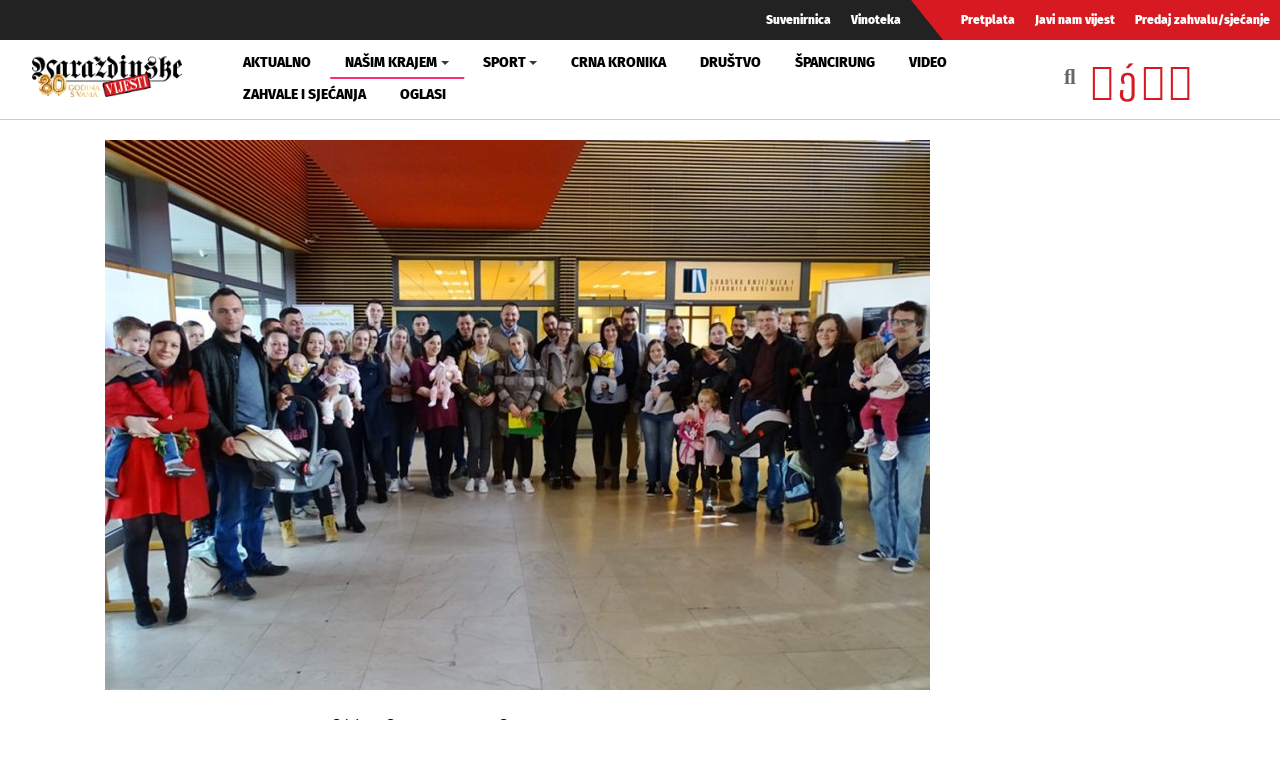

--- FILE ---
content_type: text/html; charset=utf-8
request_url: https://varazdinske-vijesti.hr/nasim-krajem/prva-ovogodisnja-podjela-naknada-za-novorodene-u-novom-marofu-37655
body_size: 8503
content:
<!DOCTYPE html><html prefix="og: https://ogp.me/ns#" xmlns="http://www.w3.org/1999/xhtml" xml:lang="hr-hr" lang="hr-hr" dir="ltr"><head><meta http-equiv="content-type" content="text/html; charset=utf-8" /><meta name="keywords" content="novi marof,naknade,novorođenčad" /><meta name="title" content="Prva ovogodišnja podjela naknada za novorođene u Novom Marofu" /><meta property="og:url" content="https://varazdinske-vijesti.hr/nasim-krajem/prva-ovogodisnja-podjela-naknada-za-novorodene-u-novom-marofu-37655" /><meta property="og:title" content="Prva ovogodišnja podjela naknada za novorođene u Novom Marofu - Varaždinske Vijesti" /><meta property="og:type" content="article" /><meta property="og:image" content="https://varazdinske-vijesti.hr/images/2020/03/38432-0c989729ad_L.jpg" /><meta name="image" content="https://varazdinske-vijesti.hr/images/2020/03/38432-0c989729ad_L.jpg" /><meta property="og:description" content="U Maloj dvorani Kulturnog centra „Ivan Rabizin“ u Novom Marofu u subotu su roditeljima novorođenčadi uručene naknade Grada Novog Marofa. Za 31 bebu iz gradskog je proračuna izdvojeno 56.000 ku..." /><meta name="description" content="U Maloj dvorani Kulturnog centra „Ivan Rabizin“ u Novom Marofu u subotu su roditeljima novorođenčadi uručene naknade Grada Novog Marofa. Za 31 bebu iz..." /><meta name="generator" content="ExaByte OCM" /><title>Prva ovogodišnja podjela naknada za novorođene u Novom Marofu - Varaždinske Vijesti</title><link href="/templates/ocm_default/favicon.ico" rel="shortcut icon" type="image/vnd.microsoft.icon" /><link rel="stylesheet" type="text/css" href="/media/plg_jchoptimize/cache/css/08e247f6bab00c612ae31a168259bf0c.css" /><link href="https://varazdinske-vijesti.hr/nasim-krajem?format=feed" rel="alternate" type="application/rss+xml" title="RSS 2.0" /><meta property="fb:admins" content="1200218768" /><meta property="fb:admins" content="556508848" /><meta property="fb:admins" content="100005093790549" /><meta property="fb:admins" content="100002073057770" /><meta property="fb:admins" content="100000061994367" /><meta property="fb:admins" content="1398064048" /><!--[if lt IE 9]>
    <script src="/media/jui/js/html5.js"></script>
  <![endif]--><meta name="viewport" content="width=device-width, initial-scale=1, maximum-scale=3, user-scalable=yes" /><meta name="HandheldFriendly" content="true"/><meta name="apple-mobile-web-app-capable" content="YES" /> <script data-ad-client="ca-pub-4451110106416571" async src="https://pagead2.googlesyndication.com/pagead/js/adsbygoogle.js"></script> <script type="application/javascript" src="/media/plg_jchoptimize/cache/js/456dc156f17794f2e6df81fdad7aed57.js"></script> 


<!-- Google tag (GA v4 / gtag.js) -->
<script async src="https://www.googletagmanager.com/gtag/js?id=G-JL1HNWWQ6G"></script>
<script>
	window.dataLayer = window.dataLayer || [];
	function gtag(){dataLayer.push(arguments);}
	gtag('js', new Date());
	gtag('config', 'G-JL1HNWWQ6G');
</script>
<script data-ad-client="ca-pub-4451110106416571" async src="https://pagead2.googlesyndication.com/pagead/js/adsbygoogle.js"></script>

</head><body class="site-default navigation-default theme-default layout-default nav-breakpoint-lg com_ocm view-item item-1002"><div class="t4-wrapper"><div class="t4-content"><div class="t4-content-inner"><div id="t4-topbar" class="t4-section  t4-topbar  d-none d-sm-block d-md-block d-lg-block d-xl-block" role="topbar"><div class="t4-section-inner container-fluid"><div class="navbar navbar-expand"><ul class="navbar-nav"> <li class="item-1014"><a href="/suvenirnica" class="nav-link">Suvenirnica</a></li><li class="item-1015"><a href="/vinoteka" class="nav-link">Vinoteka</a></li> </ul> </div><div class="navbar navbar-expand rednav"><ul class="navbar-nav"> <li class="item-1018"><a href="/pretplata" class="nav-link">Pretplata</a></li><li class="item-1019"><a href="/javi-nam-vijest" class="nav-link">Javi nam vijest</a></li><li class="item-1020"><a href="/predaj-zahvalu-sjecanje" class="nav-link">Predaj zahvalu/sjećanje</a></li> </ul> </div></div></div><div id="t4-header" class="t4-section  t4-header" role="header"><div class="t4-section-inner container-fluid"><div class="t4-row row"><div class="t4-col header-1 col-4 col-lg-2 col-md-3"> <header class="header-block header-block-1"><div class="header-wrap"><div class="navbar-brand logo-image"> <a href="/" title="Varaždinske Vijesti"> <img class="logo-img" src="/images/logo.png" alt="Varaždinske Vijesti" /> </a> </div><div class="header-r"> </div> </div> </header> </div><div class="t4-col mainnav col-1 col-lg-7"><div class="t4-navbar"> <nav class="navbar navbar-expand-lg"> <button class="navbar-toggler" type="button" data-toggle="collapse" data-target="#t4-megamenu-mainmenu" aria-expanded="false" aria-label="Toggle navigation" style="display: none;"> <span class="menu-bars"><span></span></span> </button><div id="t4-megamenu-mainmenu" class="t4-megamenu collapse navbar-collapse fading animate mm_click" data-duration="400"><ul class="nav navbar-nav level0" itemscope="itemscope" itemtype="http://www.schema.org/SiteNavigationElement"> <li class="nav-item" data-id="1001" itemprop="name" data-level="1"><a href="/aktualno" class="nav-link">Aktualno</a></li><li class="nav-item current active dropdown parent" data-id="1002" itemprop="name" data-level="1"><a href="/nasim-krajem" class="nav-link dropdown-toggle" role="button" aria-haspopup="true" aria-expanded="false" data-toggle="dropdown">Našim krajem<i class="item-caret"></i></a><div class="dropdown-menu level1"><div class="dropdown-menu-inner"><ul><li class="nav-item dropdown dropright parent" data-id="1071" itemprop="name" data-level="2"><a href="/nasim-krajem/zupanije" class=" dropdown-item dropdown-toggle" role="button" aria-haspopup="true" aria-expanded="false" data-toggle="dropdown">Županije<i class="item-caret"></i></a><div class="dropdown-menu level2"><div class="dropdown-menu-inner"><ul><li class="nav-item" data-id="1072" itemprop="name" data-level="3"><a href="https://varazdinske-vijesti.hr/oznake/varazdinska-zupanija" class="dropdown-item">Varaždinska županija</a></li><li class="nav-item" data-id="1073" itemprop="name" data-level="3"><a href="https://varazdinske-vijesti.hr/oznake/medimurska-zupanija" class="dropdown-item">Međimurska županija</a></li></ul></div></div></li><li class="nav-item dropdown dropright parent" data-id="1068" itemprop="name" data-level="2"><a href="/nasim-krajem/gradovi" class=" dropdown-item dropdown-toggle" role="button" aria-haspopup="true" aria-expanded="false" data-toggle="dropdown">Gradovi<i class="item-caret"></i></a><div class="dropdown-menu level2"><div class="dropdown-menu-inner"><ul><li class="nav-item" data-id="1044" itemprop="name" data-level="3"><a href="https://varazdinske-vijesti.hr/oznake/varaždin" class="dropdown-item">Grad Varaždin</a></li><li class="nav-item" data-id="1045" itemprop="name" data-level="3"><a href="https://varazdinske-vijesti.hr/oznake/ivanec" class="dropdown-item">Grad Ivanec</a></li><li class="nav-item" data-id="1046" itemprop="name" data-level="3"><a href="https://varazdinske-vijesti.hr/oznake/lepoglava" class="dropdown-item">Grad Lepoglava</a></li><li class="nav-item" data-id="1047" itemprop="name" data-level="3"><a href="https://www.varazdinske-vijesti.hr/oznake/varazdinske-toplice" class="dropdown-item">Grad Varaždinske Toplice</a></li><li class="nav-item" data-id="1048" itemprop="name" data-level="3"><a href="https://varazdinske-vijesti.hr/oznake/ludbreg" class="dropdown-item">Grad Ludbreg</a></li><li class="nav-item" data-id="1049" itemprop="name" data-level="3"><a href="https://varazdinske-vijesti.hr/oznake/novi-marof" class="dropdown-item">Grad Novi Marof</a></li></ul></div></div></li><li class="nav-item dropdown dropright parent" data-id="1039" itemprop="name" data-level="2"><a href="/nasim-krajem/opcine-i-gradovi" class=" dropdown-item dropdown-toggle" role="button" aria-haspopup="true" aria-expanded="false" data-toggle="dropdown">Općine A-LJ<i class="item-caret"></i></a><div class="dropdown-menu level2"><div class="dropdown-menu-inner"><ul><li class="nav-item" data-id="1042" itemprop="name" data-level="3"><a href="https://varazdinske-vijesti.hr/oznake/bednja" class="dropdown-item">Općina Bednja</a></li><li class="nav-item" data-id="1043" itemprop="name" data-level="3"><a href="https://varazdinske-vijesti.hr/oznake/beretinec" class="dropdown-item">Općina Beretinec</a></li><li class="nav-item" data-id="1050" itemprop="name" data-level="3"><a href="https://varazdinske-vijesti.hr/oznake/breznica" class="dropdown-item">Općina Breznica</a></li><li class="nav-item" data-id="1051" itemprop="name" data-level="3"><a href="https://varazdinske-vijesti.hr/oznake/breznički-hum" class="dropdown-item">Općina Breznički Hum</a></li><li class="nav-item" data-id="1052" itemprop="name" data-level="3"><a href="https://varazdinske-vijesti.hr/oznake/cestica" class="dropdown-item">Općina Cestica</a></li><li class="nav-item" data-id="1053" itemprop="name" data-level="3"><a href="https://varazdinske-vijesti.hr/oznake/donja-voća" class="dropdown-item">Općina Donja Voća</a></li><li class="nav-item" data-id="1055" itemprop="name" data-level="3"><a href="https://varazdinske-vijesti.hr/oznake/gornji-kneginec" class="dropdown-item">Općina Gornji Kneginec</a></li><li class="nav-item" data-id="1040" itemprop="name" data-level="3"><a href="https://www.varazdinske-vijesti.hr/oznake/jal%C5%BEabet" class="dropdown-item">Općina Jalžabet</a></li><li class="nav-item" data-id="1056" itemprop="name" data-level="3"><a href="https://varazdinske-vijesti.hr/oznake/klenovnik" class="dropdown-item">Općina Klenovnik</a></li><li class="nav-item" data-id="1057" itemprop="name" data-level="3"><a href="https://varazdinske-vijesti.hr/oznake/ljubešćica" class="dropdown-item">Općina Ljubešćica</a></li></ul></div></div></li><li class="nav-item dropdown dropright parent" data-id="1074" itemprop="name" data-level="2"><a href="/nasim-krajem/opcine-m-z" class=" dropdown-item dropdown-toggle" role="button" aria-haspopup="true" aria-expanded="false" data-toggle="dropdown">Općine M-Ž<i class="item-caret"></i></a><div class="dropdown-menu level2"><div class="dropdown-menu-inner"><ul><li class="nav-item" data-id="1058" itemprop="name" data-level="3"><a href="https://varazdinske-vijesti.hr/oznake/mali-bukovec" class="dropdown-item">Općina Mali Bukovec</a></li><li class="nav-item" data-id="1054" itemprop="name" data-level="3"><a href="https://varazdinske-vijesti.hr/oznake/martijanec" class="dropdown-item">Općina Martijanec</a></li><li class="nav-item" data-id="1059" itemprop="name" data-level="3"><a href="https://varazdinske-vijesti.hr/oznake/maruševec" class="dropdown-item">Općina Maruševec</a></li><li class="nav-item" data-id="1060" itemprop="name" data-level="3"><a href="https://varazdinske-vijesti.hr/oznake/petrijanec" class="dropdown-item">Općina Petrijanec</a></li><li class="nav-item" data-id="1041" itemprop="name" data-level="3"><a href="https://varazdinske-vijesti.hr/oznake/sra%C4%8Dinec" class="dropdown-item">Općina Sračinec</a></li><li class="nav-item" data-id="1061" itemprop="name" data-level="3"><a href="https://varazdinske-vijesti.hr/oznake/sveti-durd" class="dropdown-item">Općina Sveti Đurđ</a></li><li class="nav-item" data-id="1062" itemprop="name" data-level="3"><a href="https://varazdinske-vijesti.hr/oznake/sveti-ilija" class="dropdown-item">Općina Sveti Ilija</a></li><li class="nav-item" data-id="1063" itemprop="name" data-level="3"><a href="https://varazdinske-vijesti.hr/oznake/trnovec-bartolovečki" class="dropdown-item">Općina T. Bartolovečki</a></li><li class="nav-item" data-id="1064" itemprop="name" data-level="3"><a href="https://varazdinske-vijesti.hr/oznake/veliki-bukovec" class="dropdown-item">Općina Veliki Bukovec</a></li><li class="nav-item" data-id="1065" itemprop="name" data-level="3"><a href="https://varazdinske-vijesti.hr/oznake/vidovec" class="dropdown-item">Općina Vidovec</a></li><li class="nav-item" data-id="1066" itemprop="name" data-level="3"><a href="https://varazdinske-vijesti.hr/oznake/vinica" class="dropdown-item">Općina Vinica</a></li><li class="nav-item" data-id="1067" itemprop="name" data-level="3"><a href="https://varazdinske-vijesti.hr/oznake/visoko" class="dropdown-item">Općina Visoko</a></li></ul></div></div></li></ul></div></div></li><li class="nav-item dropdown parent" data-id="1003" itemprop="name" data-level="1"><a href="/sport" class="nav-link dropdown-toggle" role="button" aria-haspopup="true" aria-expanded="false" data-toggle="dropdown">Sport<i class="item-caret"></i></a><div class="dropdown-menu level1"><div class="dropdown-menu-inner"><ul><li class="nav-item" data-id="1076" itemprop="name" data-level="2"><a href="https://varazdinske-vijesti.hr/oznake/nk-varazdin" class="dropdown-item">NK Varaždin</a></li><li class="nav-item" data-id="1077" itemprop="name" data-level="2"><a href="https://varazdinske-vijesti.hr/oznake/nogomet" class="dropdown-item">Nogomet</a></li><li class="nav-item" data-id="1078" itemprop="name" data-level="2"><a href="https://varazdinske-vijesti.hr/oznake/rukomet" class="dropdown-item">Rukomet</a></li><li class="nav-item" data-id="1079" itemprop="name" data-level="2"><a href="https://varazdinske-vijesti.hr/oznake/odbojka" class="dropdown-item">Odbojka</a></li><li class="nav-item" data-id="1080" itemprop="name" data-level="2"><a href="https://varazdinske-vijesti.hr/oznake/atletika" class="dropdown-item">Atletika</a></li><li class="nav-item" data-id="1081" itemprop="name" data-level="2"><a href="https://varazdinske-vijesti.hr/oznake/borilački-sportovi" class="dropdown-item">Borilački sportovi</a></li><li class="nav-item" data-id="1083" itemprop="name" data-level="2"><a href="https://varazdinske-vijesti.hr/oznake/stolni-tenis" class="dropdown-item">Stolni tenis</a></li><li class="nav-item" data-id="1082" itemprop="name" data-level="2"><a href="https://varazdinske-vijesti.hr/oznake/tenis" class="dropdown-item">Tenis</a></li><li class="nav-item" data-id="1084" itemprop="name" data-level="2"><a href="https://varazdinske-vijesti.hr/oznake/biciklizam" class="dropdown-item">Biciklizam</a></li><li class="nav-item" data-id="1086" itemprop="name" data-level="2"><a href="https://varazdinske-vijesti.hr/oznake/košarka" class="dropdown-item">Košarka</a></li><li class="nav-item" data-id="1085" itemprop="name" data-level="2"><a href="https://varazdinske-vijesti.hr/oznake/ostali-sportovi" class="dropdown-item">Ostali sportovi</a></li></ul></div></div></li><li class="nav-item" data-id="1006" itemprop="name" data-level="1"><a href="/crna-kronika" class="nav-link">Crna kronika</a></li><li class="nav-item" data-id="1007" itemprop="name" data-level="1"><a href="/drustvo" class="nav-link">Društvo</a></li><li class="nav-item" data-id="1075" itemprop="name" data-level="1"><a href="/spancirung" class="nav-link">Špancirung</a></li><li class="nav-item" data-id="1008" itemprop="name" data-level="1"><a href="/video" class="nav-link">Video</a></li><li class="nav-item" data-id="1009" itemprop="name" data-level="1"><a href="/zahvale-i-sjecanja" class="nav-link">Zahvale i sjećanja</a></li><li class="nav-item" data-id="1010" itemprop="name" data-level="1"><a href="/mali-oglasi" class="nav-link">Oglasi</a></li></ul></div></nav> </div> </div><div class="t4-col search col-8 col-lg-3"><div id="blz_search_104" class="blz_search blz_search_compact  mod_blz_live_search104 pull-right collapsed"><div id="blz_search_searchBox_104" class="blz_search_searchBox"><form class="blz_search_form" method="post" action="/pretraga" autocomplete="off"><div class="input-group"> <input type="text" style="width: 100%" name="searchword" class="form-control blz_search_searchword required" maxlength="30" size="30" placeholder="Traži..." data-lastsearch="" data-scheduled="false" /> <span class="input-group-btn"> <button type="submit" title="Traži" class="btn btn-default blz_search_submit"> <i class="fa fa-search"></i> </button> <button type="button" class="mSchClose"><span class="times"></span></button> </span> </div><input type="hidden" name="blz_search" value="results" /> <input type="hidden" name="Search" value="" /> <input type="hidden" name="tmpl" value="component" /> <input type="hidden" name="task" value="search" /> <input type="hidden" name="searchphrase" value="all" /> <input type="hidden" name="ordering" value="newest" /> <input type="hidden" name="limit" value="10" /> </form></div><div class="blz_search_results" style="width: 400px; right: 0; max-height: 500px;"><div class="blz_search_resultsContent"> </div><div class="blz_search_resultsFooter text-center"> </div> </div> </div><div class="topSoc"> <a class="fbClr" href="https://www.facebook.com/varazdinske.vijesti/" target="_blank" rel="noreferrer noopener"><i class="fab fa-facebook-square"></i></a><a class="ytClr" href="https://www.youtube.com/channel/UC_SAobI9SWBY5i9MVWw9eyA" target="_blank" rel="noreferrer noopener"><i class="fab fa-youtube-square"></i></a><a class="twClr" href="https://twitter.com/vz_vijesti" target="_blank" rel="noreferrer noopener"><i class="fab fa-twitter-square"></i></a><a class="igClr" href="https://www.instagram.com/vvijesti/" target="_blank" rel="noreferrer noopener"><i class="fab fa-instagram-square"></i></a> </div></div></div></div></div><div id="t4-main-body" class="t4-section  t4-main-body" role="main"><div class="t4-section-inner container"><div class="t4-row row"><div class="t4-col col-12 col-md"><div id="system-message-container"> </div> <span id="startOfPageId37655"></span> <div id="ocmContainer" class="itemView"><div class="itemImageBlock"> <span class="itemImage"> <a href="/images/2020/03/38432-0c989729ad_XL.jpg" data-fancybox="itemGallery" title="Otvori cijelu sliku!"> <img src="/images/2020/03/38432-0c989729ad_L.jpg" alt="Prva ovogodi&scaron;nja podjela naknada za novorođene u Novom Marofu" style="width:825px; height:auto;" /> </a> </span> </div><div class="itemHeader"><h1 class="itemTitle"> Prva ovogodišnja podjela naknada za novorođene u Novom Marofu </h1><div class="blockList"> <i class="fas fa-user"></i> MGA/VV | <span class="itemDateCreated"> <i class="far fa-clock"></i> 8.3.2020. u 09:33h </span> | <span class="itemCategory"> <span>Objavljeno u</span> <a href="/nasim-krajem">Našim krajem</a> </span> </div></div><div class="promo promoItemTop"><div class="promo vvPromo" bids="322"> <a href="/component/banners/click/322" target="_blank" rel="noopener noreferrer" title="Roletarstvo Mario"> <picture> <img src="/images/clanci/2026/01/ROLETARSTVO-MARIO2.gif" alt="Roletarstvo Mario" width="1110" loading="lazy" /> </picture> </a> </div></div><div class="itemBody"><div class="itemFullText"><p>U Maloj dvorani Kulturnog centra „Ivan Rabizin“ u Novom Marofu u subotu su roditeljima novorođenčadi uručene naknade Grada Novog Marofa. Za 31 bebu iz gradskog je proračuna izdvojeno 56.000 kuna.</p><p>Naknade je roditeljima uručio gradonačelnik Novog Marofa Siniša Jenkač koji nije krio zadovoljstvo i brojem novih stanovnika grada i nastavkom tradicije pomaganja roditeljima najmlađih sugrađana.</p><p>– Povećava nam se broj stanovnika u Novom Marofu. Nama je ovo prvi susret s&nbsp;najmanjima, koje onda pratimo kasnije i kroz financiranje dječjeg vrtića i kroz&nbsp;investicije u dječji vrtić. Nakon toga pratimo ih i kroz razne pomoći u osnovnoj školi,&nbsp;pogotovo onima slabijeg imovinskog statusa, zatim kroz stipendije za deficitarna<br />srednjoškolska zanimanja te kroz stipendije za naše studente. To je ono što Grad Novi Marof čini u tom segmentu društvenih davanja – rekao je gradonačelnik Jenkač.</p><p>Grad Novi Marof za prvo dijete daje tisuću kuna, za drugo dvije tisuće i tako za svako&nbsp;sljedeće po tisuću više. Prošle je godine za 112 beba iz gradskog proračuna&nbsp;izdvojeno 217.000 kuna.</p><p>– Razmišljamo da povećamo ovu naknadu od iduće godine. Ove naknade nisu u&nbsp;obvezi lokalnih samouprava, ali mi to želimo i to činimo – kazao je Jenkač.</p><p>– Ovaj prvi susret s dječicom je i prilika da informiramo njihove roditelje o nekim&nbsp;novinama, za neke stvari možda nisu znali. Planiramo u nekom srednjoročnom&nbsp;programu krenuti s poticanom stanogradnjom, a radimo na tome da i neki naši&nbsp;privatni poduzetnici, koji su zainteresirani, grade stambene objekte u Novom Marofu.</p><p>Sam centar grada nije velik, ali ima dosta zainteresiranih jer u krugu od 500 metara&nbsp;imate sve što jedan grad može ponuditi. Kroz izmjenu detaljnog urbanističkog plana&nbsp;dižemo katnost i izgradivost budućih zgrada pa samim time doprinosimo stanovanju&nbsp;obitelji na području Novog Marofa – zaključio je gradonačelnik.</p></div></div><div class="clanak-dno"><div class="promo vvPromo" bids="246"> <a href="/component/banners/click/246" target="_blank" rel="noopener noreferrer" title="Gradski bazeni 02-2025"> <picture> <img src="/images/clanci/2025/02/BAZENI-ARTICLE.gif" alt="Gradski bazeni 02-2025" width="1110" loading="lazy" /> </picture> </a> </div></div><div class="itemTagsBlock"> <span>Označeno u</span> <ul class="itemTags"> <li><a href="/oznake/novi-marof">novi marof</a></li> <li><a href="/oznake/naknade">naknade</a></li> <li><a href="/oznake/novorodencad">novorođenčad</a></li> </ul> </div> <a name="itemImageGalleryAnchor" id="itemImageGalleryAnchor"></a> <div class="itemImageGallery"> <span>Galerija slika</span> <ul id="sigProId667d6f9028" class="row sigProContainer gal2d1m"> <li class="col-12 col-md-6"> <a href="/media/ocm/galleries/37655/novi%20marof%20bebe%201.JPG" class="galLink fancybox-gallery" data-src="/cache/jw_sigpro/jwsigpro_cache_667d6f9028_novi_marof_bebe_1.jpg" rel="[gallery667d6f9028]" title="" target="_blank" data-fancybox="gallery667d6f9028"> <i class="fa fa-search-plus" title="Otvori galeriju"></i> <img class="sigProImg lazy" data-src="/cache/jw_sigpro/jwsigpro_cache_667d6f9028_novi_marof_bebe_1.jpg" alt="novi marof bebe 1.JPG" title="Otvori galeriju" /> </a> </li> <li class="col-12 col-md-6"> <a href="/media/ocm/galleries/37655/novi%20marof%20bebe%202.JPG" class="galLink fancybox-gallery" data-src="/cache/jw_sigpro/jwsigpro_cache_667d6f9028_novi_marof_bebe_2.jpg" rel="[gallery667d6f9028]" title="" target="_blank" data-fancybox="gallery667d6f9028"> <i class="fa fa-search-plus" title="Otvori galeriju"></i> <img class="sigProImg lazy" data-src="/cache/jw_sigpro/jwsigpro_cache_667d6f9028_novi_marof_bebe_2.jpg" alt="novi marof bebe 2.JPG" title="Otvori galeriju" /> </a> </li> <li class="col-12 col-md-6"> <a href="/media/ocm/galleries/37655/novi%20marof%20bebe%203.JPG" class="galLink fancybox-gallery" data-src="/cache/jw_sigpro/jwsigpro_cache_667d6f9028_novi_marof_bebe_3.jpg" rel="[gallery667d6f9028]" title="" target="_blank" data-fancybox="gallery667d6f9028"> <i class="fa fa-search-plus" title="Otvori galeriju"></i> <img class="sigProImg lazy" data-src="/cache/jw_sigpro/jwsigpro_cache_667d6f9028_novi_marof_bebe_3.jpg" alt="novi marof bebe 3.JPG" title="Otvori galeriju" /> </a> </li> <li class="col-12 col-md-6"> <a href="/media/ocm/galleries/37655/novi%20marof%20bebe%204.JPG" class="galLink fancybox-gallery" data-src="/cache/jw_sigpro/jwsigpro_cache_667d6f9028_novi_marof_bebe_4.jpg" rel="[gallery667d6f9028]" title="" target="_blank" data-fancybox="gallery667d6f9028"> <i class="fa fa-search-plus" title="Otvori galeriju"></i> <img class="sigProImg lazy" data-src="/cache/jw_sigpro/jwsigpro_cache_667d6f9028_novi_marof_bebe_4.jpg" alt="novi marof bebe 4.JPG" title="Otvori galeriju" /> </a> </li> <li class="col-12 col-md-6"> <a href="/media/ocm/galleries/37655/novi%20marof%20bebe%205.JPG" class="galLink fancybox-gallery" data-src="/cache/jw_sigpro/jwsigpro_cache_667d6f9028_novi_marof_bebe_5.jpg" rel="[gallery667d6f9028]" title="" target="_blank" data-fancybox="gallery667d6f9028"> <i class="fa fa-search-plus" title="Otvori galeriju"></i> <img class="sigProImg lazy" data-src="/cache/jw_sigpro/jwsigpro_cache_667d6f9028_novi_marof_bebe_5.jpg" alt="novi marof bebe 5.JPG" title="Otvori galeriju" /> </a> </li> <li class="col-12 col-md-6"> <a href="/media/ocm/galleries/37655/novi%20marof%20bebe%206.JPG" class="galLink fancybox-gallery" data-src="/cache/jw_sigpro/jwsigpro_cache_667d6f9028_novi_marof_bebe_6.jpg" rel="[gallery667d6f9028]" title="" target="_blank" data-fancybox="gallery667d6f9028"> <i class="fa fa-search-plus" title="Otvori galeriju"></i> <img class="sigProImg lazy" data-src="/cache/jw_sigpro/jwsigpro_cache_667d6f9028_novi_marof_bebe_6.jpg" alt="novi marof bebe 6.JPG" title="Otvori galeriju" /> </a> </li> <li class="col-12 col-md-6"> <a href="/media/ocm/galleries/37655/novi%20marof%20bebe%207.JPG" class="galLink fancybox-gallery" data-src="/cache/jw_sigpro/jwsigpro_cache_667d6f9028_novi_marof_bebe_7.jpg" rel="[gallery667d6f9028]" title="" target="_blank" data-fancybox="gallery667d6f9028"> <i class="fa fa-search-plus" title="Otvori galeriju"></i> <img class="sigProImg lazy" data-src="/cache/jw_sigpro/jwsigpro_cache_667d6f9028_novi_marof_bebe_7.jpg" alt="novi marof bebe 7.JPG" title="Otvori galeriju" /> </a> </li> <li class="col-12 col-md-6"> <a href="/media/ocm/galleries/37655/novi%20marof%20bebe%208.JPG" class="galLink fancybox-gallery" data-src="/cache/jw_sigpro/jwsigpro_cache_667d6f9028_novi_marof_bebe_8.jpg" rel="[gallery667d6f9028]" title="" target="_blank" data-fancybox="gallery667d6f9028"> <i class="fa fa-search-plus" title="Otvori galeriju"></i> <img class="sigProImg lazy" data-src="/cache/jw_sigpro/jwsigpro_cache_667d6f9028_novi_marof_bebe_8.jpg" alt="novi marof bebe 8.JPG" title="Otvori galeriju" /> </a> </li> <li class="col-12 col-md-6"> <a href="/media/ocm/galleries/37655/novi%20marof%20bebe%209.JPG" class="galLink fancybox-gallery" data-src="/cache/jw_sigpro/jwsigpro_cache_667d6f9028_novi_marof_bebe_9.jpg" rel="[gallery667d6f9028]" title="" target="_blank" data-fancybox="gallery667d6f9028"> <i class="fa fa-search-plus" title="Otvori galeriju"></i> <img class="sigProImg lazy" data-src="/cache/jw_sigpro/jwsigpro_cache_667d6f9028_novi_marof_bebe_9.jpg" alt="novi marof bebe 9.JPG" title="Otvori galeriju" /> </a> </li> <li class="col-12 col-md-6"> <a href="/media/ocm/galleries/37655/novi%20marof%20bebe%2010.JPG" class="galLink fancybox-gallery" data-src="/cache/jw_sigpro/jwsigpro_cache_667d6f9028_novi_marof_bebe_10.jpg" rel="[gallery667d6f9028]" title="" target="_blank" data-fancybox="gallery667d6f9028"> <i class="fa fa-search-plus" title="Otvori galeriju"></i> <img class="sigProImg lazy" data-src="/cache/jw_sigpro/jwsigpro_cache_667d6f9028_novi_marof_bebe_10.jpg" alt="novi marof bebe 10.JPG" title="Otvori galeriju" /> </a> </li> <li class="col-12 col-md-6"> <a href="/media/ocm/galleries/37655/novi%20marof%20bebe%2011.JPG" class="galLink fancybox-gallery" data-src="/cache/jw_sigpro/jwsigpro_cache_667d6f9028_novi_marof_bebe_11.jpg" rel="[gallery667d6f9028]" title="" target="_blank" data-fancybox="gallery667d6f9028"> <i class="fa fa-search-plus" title="Otvori galeriju"></i> <img class="sigProImg lazy" data-src="/cache/jw_sigpro/jwsigpro_cache_667d6f9028_novi_marof_bebe_11.jpg" alt="novi marof bebe 11.JPG" title="Otvori galeriju" /> </a> </li> </ul> </div><div class="promo promoItemBot1"><div id="ocmModuleBox170" class="ocmmed-carousel Vezane vijesti"><div class="modHead"> <a href="/nasim-krajem">Vezane vijesti</a> </div><div id="crsl170" class="carousel slide" data-interval="false" data-rcrsl="1,2,3,3,3,3"><div class="carousel-inner"><div class="carousel-item active"><div class="row"><div class="col-12 col-sm-6 col-md-4"><div class="itemWrap itemS blockLink"><div class="aspectRatio ar-16-9 ar-bg"><div class="ar-inner"> <span class="itemArImg" style="background-image: url('/images/2026/02/02/100857-028ea1a0c1_L.jpg')"></span> <span class="itmOverlay"></span> </div></div> <a class="moduleItemTitle" href="/nasim-krajem/grad-ivanec-dodjeljuje-poticaje-za-energetsku-obnovu-obiteljskih-kuca-100857">Grad Ivanec dodjeljuje poticaje za energetsku obnovu obiteljskih kuća</a> </div></div><div class="col-12 col-sm-6 col-md-4"><div class="itemWrap itemS blockLink"><div class="aspectRatio ar-16-9 ar-bg"><div class="ar-inner"> <span class="itemArImg" style="background-image: url('/images/2026/02/02/100855-d092ad120f_L.jpg')"></span> <span class="itmOverlay"></span> </div></div> <a class="moduleItemTitle" href="/nasim-krajem/foto-svecanom-sjednicom-obiljezeno-20-godina-djelovanja-karate-kluba-klenovnik-100855">FOTO Svečanom sjednicom obilježeno 20 godina djelovanja Karate kluba Klenovnik</a> </div></div><div class="col-12 col-sm-6 col-md-4"><div class="itemWrap itemS blockLink"><div class="aspectRatio ar-16-9 ar-bg"><div class="ar-inner"> <span class="itemArImg" style="background-image: url('/images/2026/02/02/100830-f85417e02f_L.jpg')"></span> <span class="itmOverlay"></span> </div></div> <a class="moduleItemTitle" href="/nasim-krajem/toplicki-kaj-legende-i-dramska-rijec-u-skolskom-projektu-ucenika-os-antuna-i-ivana-kukuljevica-100830">Toplički kaj, legende i dramska riječ u školskom projektu učenika OŠ Antuna i Ivana Kukuljevića</a> </div></div></div></div><div class="carousel-item"><div class="row"><div class="col-12 col-sm-6 col-md-4"><div class="itemWrap itemS blockLink"><div class="aspectRatio ar-16-9 ar-bg"><div class="ar-inner"> <span class="itemArImg" style="background-image: url('/images/2026/02/01/100826-b2f500e7f6_L.jpg')"></span> <span class="itmOverlay"></span> </div></div> <a class="moduleItemTitle" href="/nasim-krajem/noc-muzeja-u-ivancu-brojni-posjetitelji-na-izlozbama-u-muzeju-planinarstva-i-centru-kukuljevic-100826">NOĆ MUZEJA U IVANCU Brojni posjetitelji na izložbama u Muzeju planinarstva i u Centru "Kukuljević"</a> </div></div><div class="col-12 col-sm-6 col-md-4"><div class="itemWrap itemS blockLink"><div class="aspectRatio ar-16-9 ar-bg"><div class="ar-inner"> <span class="itemArImg" style="background-image: url('/images/2026/02/01/100819-871ce54830_L.jpg')"></span> <span class="itmOverlay"></span> </div></div> <a class="moduleItemTitle" href="/nasim-krajem/noc-muzeja-otkrila-moc-termalne-vode-i-bastini-aquae-iasae-100819">Noć muzeja otkrila moć termalne vode i baštinu Aquae Iasae</a> </div></div><div class="col-12 col-sm-6 col-md-4"><div class="itemWrap itemS blockLink"><div class="aspectRatio ar-16-9 ar-bg"><div class="ar-inner"> <span class="itemArImg" style="background-image: url('/images/2026/01/31/100806-3685faf6f2_L.jpg')"></span> <span class="itmOverlay"></span> </div></div> <a class="moduleItemTitle" href="/nasim-krajem/foto-noci-muzeja-pridruzio-se-i-kneginec-od-izlozbe-slika-do-posjeta-knegineckoj-kuli-100806">FOTO Noći muzeja pridružio se i Kneginec - od izložbe slika i starina do prvog župnika i Pavlina</a> </div></div></div></div></div> <a class="carousel-control-prev" data-target="#crsl170" role="button" data-slide="prev"> <i class="fas fa-chevron-left"></i> </a> <a class="carousel-control-next" data-target="#crsl170" role="button" data-slide="next"> <i class="fas fa-chevron-right"></i> </a> </div></div></div><div class="promo gPromo promoItemBot2"><ins class="adsbygoogle" style="display:block" data-ad-client="ca-pub-4451110106416571" data-ad-slot="2856063514" data-ad-format="auto" data-full-width-responsive="true"></ins> <script>(adsbygoogle=window.adsbygoogle||[]).push({});</script></div></div></div><div class="t4-col sidebar-r col-12 col-md-3"><div class="t4-module module promoMod " id="Mod135"><div class="module-inner"><div class="module-ct"><div class="promo vvPromo  promoMod" bids="251"> <a href="/component/banners/click/251" target="_blank" rel="noopener noreferrer" title="Radio sjeverozapad kocka"> <picture> <img src="/images/clanci/2025/04/BANNER-RSZ-KOCKA2.jpg" alt="Radio sjeverozapad kocka" width="1110" loading="lazy" /> </picture> </a> </div></div></div></div><div class="t4-module module " id="Mod119"><div class="module-inner"><h3 class="module-title "><span>Anketa</span></h3><div class="module-ct"><div class="mod-poll "> <strong>Doček brončanih rukometaša u organizaciji Vlade RH bio je:</strong> <form class="form-sppoll d-none" data-id="512" data-module_id="119" autocomplete="off"><div class="radio"> <label> <input type="radio" name="question" value="0"> Nepotreban </label> </div><div class="radio"> <label> <input type="radio" name="question" value="1"> Potreban </label> </div><div class="radio"> <label> <input type="radio" name="question" value="2"> Ne zanima me </label> </div><input type="button" class="btn btn-primary btn-poll-vote" data-result_id="512" value="Pošalji"> </form><div class="poll-results d-none"><div class="poll-result"><div class="poll-res"><p class="poll-info"> <span class="poll-question">Nepotreban</span><span class="poll-votes">30 Glasa</span> </p><div class="progress"><div class="progress-bar  progress-bar-success" role="progressbar" aria-valuenow="60" aria-valuemin="0" aria-valuemax="100" style="min-width: 2em; width: 43%;">43%</div></div></div><div class="poll-res"><p class="poll-info"> <span class="poll-question">Potreban</span><span class="poll-votes">35 Glasa</span> </p><div class="progress"><div class="progress-bar  progress-bar-warning" role="progressbar" aria-valuenow="60" aria-valuemin="0" aria-valuemax="100" style="min-width: 2em; width: 51%;">51%</div></div></div><div class="poll-res"><p class="poll-info"> <span class="poll-question">Ne zanima me</span><span class="poll-votes">4 Glasa</span> </p><div class="progress"><div class="progress-bar  progress-bar-default" role="progressbar" aria-valuenow="60" aria-valuemin="0" aria-valuemax="100" style="min-width: 2em; width: 6%;">6%</div></div></div></div></div></div></div></div></div><div class="t4-module module " id="Mod109"><div class="module-inner"><h3 class="module-title "><span>Najčitanije</span></h3><div class="module-ct"><div id="ocmModuleBox109" class="ocmmed-default"><ul> <li class="itemWrap showOL"><div class="aspectRatio ar-square ar-bg itemM"><div class="ar-inner"> <span class="itemArImg" style="background-image: url('/images/2026/01/31/100803-aee3d8a8cf_L.jpg')"></span> <span class="itmOverlay"></span> <div class="itmCont"><div class="blockList"> <span class="moduleItemDateCreated" title="Objavljeno 31.1.2026."><i class="far fa-clock"></i>&nbsp;31.1.2026.</span> </div> <a href="/drustvo/foto-varazdinci-modnim-kombinacijama-razbili-zimsko-sivilo-100803" class="moduleItemTitle">FOTO Varaždinke osmijesima i modnim kombinacijama prkose zimskom sivilu</a> </div><img src="/images/2026/01/31/100803-aee3d8a8cf_L.jpg" alt="" /> </div></div></li> <li class="itemWrap showOL"><div class="aspectRatio ar-square ar-bg itemM"><div class="ar-inner"> <span class="itemArImg" style="background-image: url('/images/2026/01/31/100799-003025fd3f_L.jpg')"></span> <span class="itmOverlay"></span> <div class="itmCont"><div class="blockList"> <span class="moduleItemDateCreated" title="Objavljeno 31.1.2026."><i class="far fa-clock"></i>&nbsp;31.1.2026.</span> </div> <a href="/aktualno/midal-u-stecaju-ima-poslovne-zgrade-u-varazdinu-i-miholjackom-porecu-kao-i-pokretnine-a-tu-je-jos-i-stan-100799" class="moduleItemTitle">Zašto su odvezeni strojevi, radnicima objasnio bivši direktor Midala u stečaju</a> </div><img src="/images/2026/01/31/100799-003025fd3f_L.jpg" alt="" /> </div></div></li> <li class="itemWrap showOL"><div class="aspectRatio ar-square ar-bg itemM"><div class="ar-inner"> <span class="itemArImg" style="background-image: url('/images/2026/02/01/100820-12b588ef38_L.jpg')"></span> <span class="itmOverlay"></span> <div class="itmCont"><div class="blockList"> <span class="moduleItemDateCreated" title="Objavljeno 1.2.2026."><i class="far fa-clock"></i>&nbsp;1.2.2026.</span> </div> <a href="/aktualno/iz-metroa-hrvatska-za-savjetnika-ministra-pravosuda-uprave-i-digitalne-transformacije-100820" class="moduleItemTitle">Iz Metroa Hrvatska za savjetnika ministra pravosuđa, uprave i digitalne transformacije</a> </div><img src="/images/2026/02/01/100820-12b588ef38_L.jpg" alt="" /> </div></div></li> <li class="itemWrap showOL"><div class="aspectRatio ar-square ar-bg itemM"><div class="ar-inner"> <span class="itemArImg" style="background-image: url('/images/2026/02/01/100823-6328912d64_L.jpg')"></span> <span class="itmOverlay"></span> <div class="itmCont"><div class="blockList"> <span class="moduleItemDateCreated" title="Objavljeno 1.2.2026."><i class="far fa-clock"></i>&nbsp;1.2.2026.</span> </div> <a href="/crna-kronika/teska-prometna-nesreca-u-subotu-navecer-jedna-osoba-je-poginula-100823" class="moduleItemTitle">Teška prometna nesreća u subotu kod Hrženice, jedna osoba je poginula</a> </div><img src="/images/2026/02/01/100823-6328912d64_L.jpg" alt="" /> </div></div></li> <li class="itemWrap showOL"><div class="aspectRatio ar-square ar-bg itemM"><div class="ar-inner"> <span class="itemArImg" style="background-image: url('/images/2026/01/31/100809-8e6104c9e0_L.jpg')"></span> <span class="itmOverlay"></span> <div class="itmCont"><div class="blockList"> <span class="moduleItemDateCreated" title="Objavljeno 31.1.2026."><i class="far fa-clock"></i>&nbsp;31.1.2026.</span> </div> <a href="/drustvo/foto-sarene-maske-veselje-i-sjajna-atmosfera-obiljezili-jubilarni-10-medunarodni-srakarski-fasnik-100809" class="moduleItemTitle">FOTO Šarene maske, veselje i sjajna atmosfera obilježili jubilarni, 10. Međunarodni srakarski fašnik!</a> </div><img src="/images/2026/01/31/100809-8e6104c9e0_L.jpg" alt="" /> </div></div></li> <li class="itemWrap showOL"><div class="aspectRatio ar-square ar-bg itemM"><div class="ar-inner"> <span class="itemArImg" style="background-image: url('/images/2026/02/01/100827-6bd01061be_L.jpg')"></span> <span class="itmOverlay"></span> <div class="itmCont"><div class="blockList"> <span class="moduleItemDateCreated" title="Objavljeno 1.2.2026."><i class="far fa-clock"></i>&nbsp;1.2.2026.</span> </div> <a href="/sport/tomasevic-doceka-broncanih-rukometasa-u-zagrebu-nazalost-nece-biti-100827" class="moduleItemTitle">Tomašević: Dočeka brončanih rukometaša u Zagrebu, nažalost, neće biti</a> </div><img src="/images/2026/02/01/100827-6bd01061be_L.jpg" alt="" /> </div></div></li> </ul> </div> </div></div></div><div class="promo gPromo"><ins class="adsbygoogle" style="display:block" data-ad-client="ca-pub-4451110106416571" data-ad-slot="1849688315" data-ad-format="auto" data-full-width-responsive="true"></ins> <script>(adsbygoogle=window.adsbygoogle||[]).push({});</script></div></div></div></div></div><div id="t4-footnav" class="t4-section  t4-footnav  t4-palette-dark" role="footnav"><div class="t4-section-inner container"><div class="t4-row row"><div class="t4-col footnav-1 col-12 col-sm"><div class="t4-module module " id="Mod144"><div class="module-inner"><div class="module-ct"><div class="custom" ><ul class="nav navbar justify-content-around"> <li><a href="/marketing">Marketing</a></li> <li><a href="/impressum">Impressum</a></li> <li><a href="/kako-do-nas">Kako do nas</a></li> </ul></div></div></div></div><div class="t4-module module d-sm-none " id="Mod146"><div class="module-inner"><div class="module-ct"><div class="custom d-sm-none" ><ul class="nav navbar justify-content-around"> <li><a href="/suvenirnica">Suvenirnica</a></li> <li><a href="/vinoteka">Vinoteka</a></li> <li><a href="/pretplata">Pretplata</a></li> <li><a href="/javi-nam-vijest">Javi nam vijest</a></li> <li><a href="/predaj-zahvalu-sjecanje">Predaj zahvalu</a></li> </ul></div></div></div></div></div></div></div></div><div id="t4-footer" class="t4-section  t4-footer  t4-palette-dark" role="footer"><div class="t4-section-inner container"><div class="custom" ><div class="row"><div class="col-md-3 logo-footer"><a href="/"><img src="/images/logo-invert.png" alt="Varaždinske Vijesti" class="img-fluid" /></a></div><div class="col-md-5 copyright">© 2026 Varaždinske vijesti d.d. - Sva prava pridržana. <br /> Izrada: <a href="https://www.exabyte.hr/" target="_blank" rel="noopener" title="ExaByte Varaždin">ExaByte</a> Varaždin</div><div class="col-md-4 links"><div class="botSoc"><a href="https://www.facebook.com/varazdinske.vijesti/" target="_blank" rel="noreferrer noopener" class="fbClr"><i class="fab fa-facebook-square"></i></a><a href="https://www.youtube.com/channel/UC_SAobI9SWBY5i9MVWw9eyA" target="_blank" rel="noreferrer noopener" class="ytClr"><i class="fab fa-youtube-square"></i></a><a href="https://twitter.com/vz_vijesti" target="_blank" rel="noreferrer noopener" class="twClr"><i class="fab fa-twitter-square"></i></a><a href="https://www.instagram.com/vvijesti/" target="_blank" rel="noreferrer noopener" class="igClr"><i class="fab fa-instagram-square"></i></a></div></div></div></div></div></div></div></div></div><script defer src="https://static.cloudflareinsights.com/beacon.min.js/vcd15cbe7772f49c399c6a5babf22c1241717689176015" integrity="sha512-ZpsOmlRQV6y907TI0dKBHq9Md29nnaEIPlkf84rnaERnq6zvWvPUqr2ft8M1aS28oN72PdrCzSjY4U6VaAw1EQ==" data-cf-beacon='{"version":"2024.11.0","token":"d1e11bab824a48639dd9a708639d543a","r":1,"server_timing":{"name":{"cfCacheStatus":true,"cfEdge":true,"cfExtPri":true,"cfL4":true,"cfOrigin":true,"cfSpeedBrain":true},"location_startswith":null}}' crossorigin="anonymous"></script>
</body></html>

--- FILE ---
content_type: text/html; charset=utf-8
request_url: https://www.google.com/recaptcha/api2/aframe
body_size: 261
content:
<!DOCTYPE HTML><html><head><meta http-equiv="content-type" content="text/html; charset=UTF-8"></head><body><script nonce="UrFwSru7-tOmGrG-ZmgOmw">/** Anti-fraud and anti-abuse applications only. See google.com/recaptcha */ try{var clients={'sodar':'https://pagead2.googlesyndication.com/pagead/sodar?'};window.addEventListener("message",function(a){try{if(a.source===window.parent){var b=JSON.parse(a.data);var c=clients[b['id']];if(c){var d=document.createElement('img');d.src=c+b['params']+'&rc='+(localStorage.getItem("rc::a")?sessionStorage.getItem("rc::b"):"");window.document.body.appendChild(d);sessionStorage.setItem("rc::e",parseInt(sessionStorage.getItem("rc::e")||0)+1);localStorage.setItem("rc::h",'1770108888088');}}}catch(b){}});window.parent.postMessage("_grecaptcha_ready", "*");}catch(b){}</script></body></html>